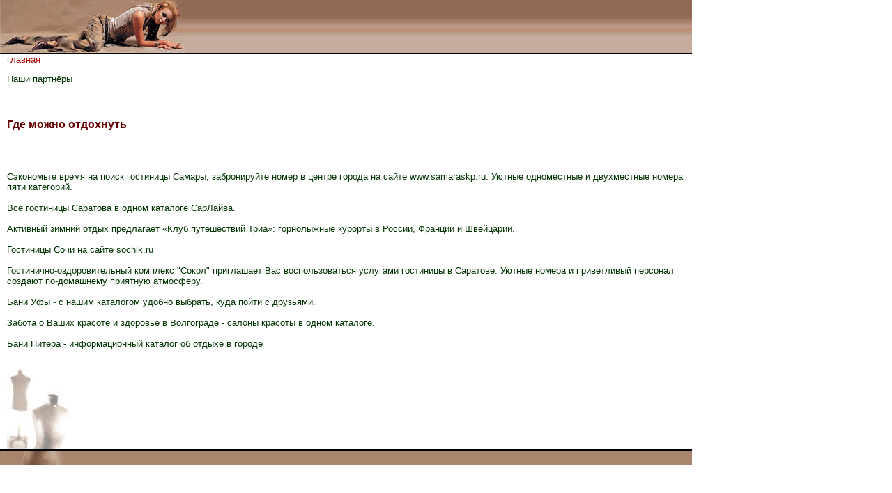

--- FILE ---
content_type: text/html
request_url: https://brestmoda.com/gde-mozhno-otdochnut.html
body_size: 1333
content:
<!DOCTYPE HTML PUBLIC "-//W3C//DTD HTML 4.0 Transitional//EN">
<html xmlns:v="urn:schemas-microsoft-com:vml" xmlns:o="urn:schemas-microsoft-com:office:office">
<head>
<TITLE>Место отдыха можно выбрать</TITLE>

<meta name="keywords" content="отдых, гостиница">
<meta name="description" content="Сэкономьте время на поиск гостиницы Самары, забронируйте номер в центре города на сайте www.samaraskp.ru. Уютные одноместные и двухместные номера пяти категорий. ">

    <meta http-equiv="Content-Language" content="ru">
<meta http-equiv="Content-Type" content="text/html; charset=windows-1251">
<meta name="robots" content="follow">
<link rel="stylesheet" type="text/css" href="style.css">
</head>

<body  bottommargin="0" leftmargin="0" rightmargin="0" topmargin="0" marginheight="0" marginwidth="0" background="fon.gif" bgcolor="#ffffff"> 
<table  border="0" cellpadding="0" cellspacing="0" width="993">
	<tr>
		<td  background="imagegl/vfon.jpg" valign="top" height="76" width="796"><img src="imagegl/vfoto.jpg" width="266" height="76" border="0" alt="женская одежда в Бресте"></td><td background="imagegl/vfon.jpg" align="right" valign="top" width="193">
&nbsp;</td>
	</tr>
	<tr>
		<td  colspan="2" bgcolor="#000000" height="2" width="991"><img src="imagegl/spacer.gif" width="1" height="2" border="0"></td>
	</tr>
	<tr>
		<td  colspan="2" width="991">
			<table height="100%" border="0" cellpadding="0" cellspacing="0" width="100%">
			<tr><td  valign="bottom">
                <p><a href="//www.brestmoda.com/">главная</a><p>
Наши партнёры</p>
				<h1>
<br>
<br>
Где можно отдохнуть</h1>
				<p>
<br>
<br>
<br>
Сэкономьте время на поиск гостиницы Самары, забронируйте номер в центре города на сайте www.samaraskp.ru.  Уютные одноместные и двухместные номера пяти категорий.
<br>
<br>

Все гостиницы Саратова в одном каталоге СарЛайва.
<br>
<br>

Активный зимний отдых предлагает «Клуб путешествий Триа»: горнолыжные курорты в России, Франции и Швейцарии.
<br>
<br>

Гостиницы Сочи на сайте sochik.ru
<br>
<br>

Гостинично-оздоровительный комплекс "Сокол" приглашает Вас воспользоваться услугами гостиницы в Саратове. Уютные номера и приветливый персонал создают по-домашнему приятную атмосферу.
<br>
<br>

Бани Уфы - с нашим каталогом удобно выбрать, куда пойти с друзьями.
<br>
<br>

Забота о Ваших красоте и здоровье в Волгограде - салоны красоты в одном каталоге.
<br>
<br>

Бани Питера - информационный каталог об отдыхе в городе
<br>
<br>
				</p>
				<p>
                <img src="imagegl/nleft1.jpg" width="97" height="116" border="0"></p>
 </td></tr>
			</table></td></tr>
	<tr><td  colspan="2" bgcolor="#000000" height="2" width="991"><img src="imagegl/spacer.gif" width="1" height="2" border="0"></td></tr>
	<tr><td height="21" bgcolor="#aa856e" width="796"><img src="imagegl/lniz.gif" width="93" height="21" border="0"></td><td bgcolor="#aa856e" width="193">
		&nbsp;</td></tr></table>
</body>
</html>



--- FILE ---
content_type: text/css
request_url: https://brestmoda.com/style.css
body_size: 368
content:
p{
    COLOR: #003300; margin-left : 10; margin-right : 8;
     FONT-FAMILY: Arial Cyr, Arial,
 Tahoma, Verdana; FONT-SIZE: 13px;
}
.g{
    COLOR: #003300; margin-left : 0; margin-right : 8;
     FONT-FAMILY: Arial Cyr, Arial,
 Tahoma, Verdana; FONT-SIZE: 12px;
}
span.hidden-link {
	color: #00ff00; /*-цвет ссылки-*/
	text-decoration: underline; /*-подчеркивание-*/
	cursor: pointer; /*-указатель в виде пальца-*/
}
li{
    COLOR: #003300; margin-left : 10; margin-right : 8;
     FONT-FAMILY: Arial Cyr, Arial,
 Tahoma, Verdana; FONT-SIZE: 13px;
}
.s{
    COLOR: #003300; margin-left : 4; margin-right : 0;
     FONT-FAMILY: Arial Cyr, Arial,
 Tahoma, Verdana; FONT-SIZE: 13px;
}
h1{
    COLOR: #660000; margin-left : 10; margin-right : 15;
     FONT-FAMILY: Arial Cyr, Arial,
 Tahoma, Verdana; FONT-SIZE: 16px;
}
h2{
    COLOR: #821618; margin-left : 5; margin-right : 15;
     FONT-FAMILY: Arial Cyr, Arial,
 Tahoma, Verdana; FONT-SIZE: 14px;
}
h3{
    COLOR: #821618; margin-left : 5; margin-right : 15;
     FONT-FAMILY: Arial Cyr, Arial,
 Tahoma, Verdana; FONT-SIZE: 13px;
}
.m{
    COLOR: #583e26; margin-left : 2; margin-right : 2;
     FONT-FAMILY: Arial Cyr, Arial,
 Tahoma, Verdana; FONT-SIZE: 12px;
}
.gl{
    COLOR: #583e26; margin-left : 8; margin-right : 8;
     FONT-FAMILY: Arial Cyr, Arial,
 Tahoma, Verdana; FONT-SIZE: 12px;
}
.r{
    COLOR: #cccccc; margin-left : 2; margin-right : 2;
     FONT-FAMILY: Arial Cyr, Arial,
 Tahoma, Verdana; FONT-SIZE: 12px;
}
b{
    COLOR: #003300; margin-left : ; margin-right : ;
     FONT-FAMILY: Arial Cyr, Arial,
 Tahoma, Verdana; FONT-SIZE: 14px;
}
strong{
    COLOR: #003300; margin-left : ; margin-right : ;
     FONT-FAMILY: Arial Cyr, Arial,
 Tahoma, Verdana; FONT-SIZE: 13px;
}
A:LINK, A:VISITED {
    color : #ac0307;
    text-decoration : none;
}
A:HOVER {
    color : #999999;
    text-decoration : none;
}
